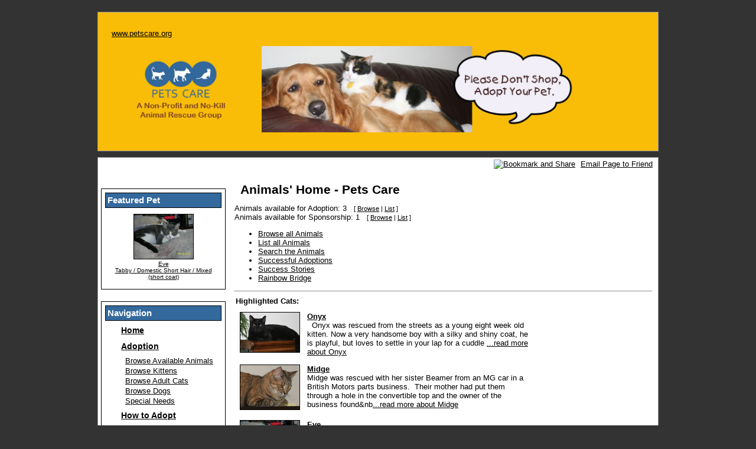

--- FILE ---
content_type: text/html; charset=UTF-8
request_url: https://www.petscare.org/animals/?Alpha=E
body_size: 16051
content:
<!DOCTYPE html>

<html>

<head>
<meta name="description" CONTENT="Pets Care Website at RescueGroups">
<meta property="og:title" content="Animal's Home"/>
<meta property="og:description" content="Pets Care Website at RescueGroups"/>
<meta property="og:url" content="https://petscare.org/animals/?Alpha=E"/>
<meta property="og:type" content="cause"/>
<meta property="og:site_name" content="Pets Care"/>
<meta http-equiv="Content-Type" content="text/html;charset=utf-8">
<meta http-equiv="Content-Language" content="en">
<title>Animal's Home</title>
<script src='https://www.google.com/recaptcha/api.js'></script>
<!-- Start Styles -->
<link rel="stylesheet" type="text/css" href="https://s3.amazonaws.com/filestore.rescuegroups.org/css/site/5205.css?serial=1&a0038" />
<link rel="stylesheet" type="text/css" media="print" href="https://s3.amazonaws.com/filestore.rescuegroups.org/css/partner/layout107_print.css" />
<!-- End Styles -->
<!-- Start JavaScript includes -->
<script language=Javascript type="text/javascript" src="https://s3.amazonaws.com/filestore.rescuegroups.org/scripts/lang_en.js?a0038"></script>
<script language=Javascript type="text/javascript" src="https://s3.amazonaws.com/filestore.rescuegroups.org/scripts/validation.js?a0038"></script>
<script language=Javascript type="text/javascript" src="/scripts/calendar/calendar2.js?a0038"></script>
<script language=Javascript type="text/javascript" src="https://s3.amazonaws.com/filestore.rescuegroups.org/scripts/rescuegroups.js?a0038"></script>

<!-- JQUERY INCLUDES -->
<script src="https://ajax.googleapis.com/ajax/libs/jquery/1/jquery.min.js" type="text/javascript"></script>
<script src="https://s3.amazonaws.com/filestore.rescuegroups.org/scripts/noncvs/jquery-json.js?a0038" type="text/javascript"></script>
<!-- END JQUERY INCLUDES -->

<!-- LIGHTBOX/PRETTYPHOTO INCLUDES -->
<link rel="stylesheet" href="https://s3.amazonaws.com/filestore.rescuegroups.org/scripts/noncvs/prettyphoto/css/prettyPhoto.css?a0038" type="text/css" media="screen" charset="utf-8" />
<script src="https://s3.amazonaws.com/filestore.rescuegroups.org/scripts/noncvs/prettyphoto/js/jquery.prettyPhoto.js?a0038" type="text/javascript" charset="utf-8"></script>
<!-- END LIGHTBOX/PRETTYPHOTO INCLUDES -->

<!-- End JavaScript includes -->

<!-- Start Custom Page Header -->

<!-- End Custom Page Header -->

</head>

<body id="Page87" class="yui-skin-sam">

<script type="text/javascript">
var gScriptsURL = "https://s3.amazonaws.com/filestore.rescuegroups.org/scripts";
var gImagesURL = "https://s3.amazonaws.com/imagesroot.rescuegroups.org";
var gImagesOursURL = "https://s3.amazonaws.com/imagesroot.rescuegroups.org";
</script>

<!-- Google tag (gtag.js) -->
<script async src="https://www.googletagmanager.com/gtag/js?id=G-2YLGBZWPMB"></script>
<script>
  window.dataLayer = window.dataLayer || [];
  function gtag(){dataLayer.push(arguments);}
  gtag('js', new Date());

  gtag('config', 'G-2YLGBZWPMB');
</script>

<script language="JavaScript" type="text/javascript">

function LogginFormValidate(){
  if (document.LoginForm.FormUsername.value == "") {
    alert("Please enter your username.");
    document.LoginForm.FormUsername.focus();
    return false;
  }
  if (document.LoginForm.FormPassword.value == "") {
    alert("Please enter your password.");
    document.LoginForm.FormPassword.focus();
    return false;
  }
  return true;
}

</script>

<div id="bodyContainer" class="siteWidth">
<a name="top"></a>
<table id="header" cellpadding="0" cellspacing="0" border="0" class="siteWidth">
<tbody>
<tr><td id="headerContent">
<div id="editableHeader" class=""><p>&nbsp;&nbsp;<a href="http://www.petscare.org">www.petscare.org</a></p>
<p><img title="Web Image: logo2" src="https://s3.amazonaws.com/imagesroot.rescuegroups.org/webpages/s5205nek8ydv0ils.jpg" alt="Web Image: logo2" width="262" height="139" /><img title="Web Image: joy" src="https://s3.amazonaws.com/imagesroot.rescuegroups.org/webpages/s5205ndiv7uir2vi.jpg" alt="Web Image: joy" width="559" height="146" /></p></div></td></tr>
</tbody>
</table>
<table id="content" class="siteWidth" cellpadding="0" cellspacing="0" border="0">
<tbody>
<tr>
<td>&nbsp;</td>
<td id="headerAffiliates">
<div id="emailaFriend"><div class="center littlespace"><span class="littleFont"><a href="/info/emaillink">Email Page to Friend</a></span></div></div>
<div id="shareButton">
<!-- AddThis Button BEGIN -->
 <script type="text/javascript">
 addthis_options = 'favorites, print, facebook, twitter, digg, delicious, myspace, linkedin, google, stumbleupon, reddit, live, more'; 
addthis_brand = "Pets Care"; 
</script>
 <a href="//www.addthis.com/bookmark.php?v=20" onclick="return addthis_open(this, '', '[URL]', '[TITLE]')" onmouseout="addthis_close()" onclick="return addthis_sendto()"><img src="//s7.addthis.com/static/btn/lg-share-en.gif" width="125" height="16" alt="Bookmark and Share" style="border:0"/></a><script type="text/javascript" src="//s7.addthis.com/js/200/addthis_widget.js"></script>
<!-- AddThis Button END -->
 
</div>
</td>
</tr>

<tr>
<td id="left">

<div class="sidebarContent sidebarBox" id="sideBarAnimalAd">
<div class="heading">Featured Pet</div>
<div class="AnimalAd">
<a href="/animals/detail?AnimalID=9521771"><img src="https://cdn.rescuegroups.org/5205/pictures/animals/9521/9521771/31775338.jpg?width=100" alt="Eve" class="animalimg"></a><br>
<a href="/animals/detail?AnimalID=9521771">Eve<br>
Tabby / Domestic Short Hair / Mixed (short coat)</a>
</div>
</div>

<div class="sidebarContent sidebarBox" id="sideBarMenu">
<div class="heading">Navigation</div>
	<div class="menuL1"><a href="/info/display?PageID=12156">Home</a></div>
	<div class="menuL1"><a href="">Adoption</a></div>
	<div class="menuL2"><a href="/animals/browse">Browse Available Animals</a></div>
		<div class="menuL3"><a href="/animals/browse?special=Kittens">Browse Kittens</a></div>
		<div class="menuL3"><a href="/animals/browse?species=Cat&Special=Adult">Browse Adult Cats</a></div>
		<div class="menuL3"><a href="/animals/browse?species=Dog">Browse Dogs</a></div>
		<div class="menuL3"><a href="/animals/browse?special=Needs">Special Needs</a></div>
		<div class="menuL1"><a href="">How to Adopt</a></div>
	<div class="menuL2"><a href="/info/display?PageID=12096">Adoption  Process</a></div>
		<div class="menuL2"><a href="/forms">Adoption Application</a></div>
		<div class="menuL1"><a href="/info/display?PageID=12098">Events and News</a></div>
	<div class="menuL2"><a href="/info/events">Adoption Fair/Event and News</a></div>
		<div class="menuL2"><a href="/animals/stories">Successful Adoption</a></div>
		<div class="menuL2"><a href="/animals/rainbowbridge">Rainbow Bridge</a></div>
		<div class="menuL1"><a href="">Resources</a></div>
	<div class="menuL2"><a href="/info/display?PageID=12127">Low Cost Spay/Neuter Clinics</a></div>
		<div class="menuL3"><a href="/info/display?PageID=12128">TNR(Trap-Neuter-Return)</a></div>
		<div class="menuL1"><a href="">About Pets Care</a></div>
	<div class="menuL2"><a href="/info/display?PageID=12129">Mission of Pets Care</a></div>
		<div class="menuL2"><a href="/info/contact">Contact Us</a></div>
		<div class="menuL1"><a href="">Ways to Help</a></div>
	<div class="menuL2"><a href="/info/donate">Donation Info</a></div>
		<div class="menuL2"><a href="/info/display?PageID=12097">Wish List</a></div>
	</div>

			<div class="affiliate" id="affiliateFacebookPage">
			<a href="https://www.facebook.com/pages/Pets-Care/380119908710123" target="_blank" title="Pets Care on Facebook">
						<img src="https://s3.amazonaws.com/imagesroot.rescuegroups.org/facebookbadge.gif" border=0 alt="Pets Care on Facebook">
						</a></div>
		
<div class="sidebarContent sidebarBox" id="loginBox">
<div class="heading">Member Login</div>
<form action="/user/login_process" method=POST id=form1 name=LoginForm onSubmit="setLoginConfirmJs(); return LogginFormValidate()">
<input type="text" name="confirm_email" style="display:none;" value="">
<input type="text" name="confirm_email2" style="display:none;" value="">
<input type="hidden" name="confirm_js" value="">
Username: <br><input type=text name="FormUsername" maxlength="50"><br>
Password:  <br><input type=Password name="FormPassword"><br>
<label for="remember"><input type=checkbox name=remember id="remember" value=TRUE>&nbsp;Remember Me</label><br>
<div align="center"><input type=submit class="portalSubmit" value="Login"></div>
<a href="/user/register">Register</a>
</form>
<script language=JavaScript type=text/javascript>
  function setLoginConfirmJs() {
	  document.LoginForm.confirm_js.value = "Correct";
  }
</script>
</div>

<div class="sidebarContent" id="sidebarright">
</div>

<div class="sidebarContent" id="sidebarmiddle">
<div id="editableSideBarMiddle" class=""><h1><span style="font-family: verdana, geneva; color: #34699d;"><span class="heading" style="font-size: 19px;"><br /></span></span></h1></div></div>


<div class="sidebarContent sidebarBox" id="affiliateBox">

<div class="heading">Support Us</div>
<div class=affiliate id=affiliatePaypal onClick="location.href='https://www.paypal.com/cgi-bin/webscr?cmd=_donations&business=contact@petscare.org'"></div></div>

<div class="sidebarContent" id="optionsContent">
</div>
</td>

<td id="center">
  	<div id="pageMessagesContainer" style="display:none">
  	  	<div class="pageMessagesBox" id="pageMessagesBox"></div>
  	</div>
  	

<!-- End Top Include -->

<div class=pageCenterTitle>Animals' Home - Pets Care</div>

Animals available for Adoption: 3&nbsp;&nbsp;
<span class=boxedLinks>[&nbsp;<a href=/animals/browse?Status=Available>Browse</a>&nbsp;|&nbsp;<a href=/animals/list?Status=Available>List</a>&nbsp;]</span><br>
Animals available for Sponsorship: 1&nbsp;&nbsp;
<span class=boxedLinks>[&nbsp;<a href=/animals/browse?Status=Sponsorship>Browse</a>&nbsp;|&nbsp;<a href=/animals/list?Status=Sponsorship>List</a>&nbsp;]</span><br>
<ul>


<li><a href=/animals/browse>Browse all Animals</a></li>
<li><a href=/animals/list>List all Animals</a></li>
<li><a href=/animals/search>Search the Animals</a></li>

<li><a href=/animals/successes>Successful Adoptions</a></li>

<li><a href=/animals/stories>Success Stories</a></li>

<li><a href=/animals/rainbowbridge>Rainbow Bridge</a></li>
</ul>

<hr><table width="100%" cellpadding="2" cellspacing="0"><tr><td><strong>Highlighted Cats:</strong></td></tr><tr><td valign=top><table cellpadding=5><tr><td>
<a href="/animals/detail?AnimalID=4282373">
<img src="https://cdn.rescuegroups.org/5205/pictures/animals/4282/4282373/10670936.jpg?width=100" alt="Onyx" class="animalimg"></a></td>
<td valign=top><a href="/animals/detail?AnimalID=4282373"><b>Onyx</b></a><br>
<font size='2' class="highlightedInfo">&nbsp;



Onyx was rescued&nbsp;from the streets as a young eight week old kitten. Now a very handsome boy with a silky and shiny coat, he is playful, but loves to settle in your lap for a cuddle <a href="/animals/detail?AnimalID=4282373">...read more about Onyx</a></td></tr></table><table cellpadding=5><tr><td>
<a href="/animals/detail?AnimalID=7312040">
<img src="https://cdn.rescuegroups.org/5205/pictures/animals/7312/7312040/25854236.jpg?width=100" alt="Midge" class="animalimg"></a></td>
<td valign=top><a href="/animals/detail?AnimalID=7312040"><b>Midge</b></a><br>
<font size='2' class="highlightedInfo">Midge was rescued with her sister Beamer from an MG car in a British Motors parts business.&nbsp; Their mother had put them through a hole in the convertible top and the owner of the business found&nb<a href="/animals/detail?AnimalID=7312040">...read more about Midge</a></td></tr></table><table cellpadding=5><tr><td>
<a href="/animals/detail?AnimalID=9521771">
<img src="https://cdn.rescuegroups.org/5205/pictures/animals/9521/9521771/31775338.jpg?width=100" alt="Eve" class="animalimg"></a></td>
<td valign=top><a href="/animals/detail?AnimalID=9521771"><b>Eve</b></a><br>
<font size='2' class="highlightedInfo">Eve was rescued from a school yard when she was about ten weeks old.&nbsp; She took a while to socialize but is now a sweet, affectionate girl that loves to be pet and attention.&nbsp; If I&#39;m pett<a href="/animals/detail?AnimalID=9521771">...read more about Eve</a></td></tr></table></td></tr></table>
<!-- Begin Bottom Include -->



<!-- Begin Bottom Layout -->

<!-- Start Custom Page Footer -->

<!-- End Custom Page Footer -->

</td>
</tr>

</tbody>
</table>

<table id="footer" class="siteWidth" cellpadding="0" cellspacing="0" border="0">
<tbody>
<tr><td id="footerContent">&nbsp;
<div id="footerCustomText"><div id="editableFooter" class=""><p style="text-align: left;">
<span style="font-size: 12pt;"><strong>Pets Care is&nbsp;focused on&nbsp;TNR(Trap-Neuter-Return to Colony) activities&nbsp;and&nbsp;helps to fix&nbsp;spay/neuter cats&nbsp;in&nbsp;the South Bay,&nbsp;California. All of our adoptable cats and kittens are rescued&nbsp;from TNR related activities.&nbsp;</strong></span>
<strong style="font-size: 12pt;">&nbsp;&nbsp;</strong></p>
</div></div>
</td></tr>
</tbody>
</table>

</div>
<div id="subFooter">
<div id="footerContactInfo">
				<span id="orgAddr">P.O.Box 10241</span>&nbsp;&bull;&nbsp;
		<span id="footerOrgCityStateZip">San Jose , CA  95157				</span>&nbsp;&bull;&nbsp;
						<span id="footerOrgPhone">(408) 252-1599</span>&nbsp;&bull;&nbsp;
						</div>
		<div id="copyright">&copy; 2026 Pets Care</div>
</div>
<!--<div id="footerMenu">
			<div class="menuBottomfirst"><a href="/info/display?PageID=12156">Home</a></div>
		<div class="menuBottom">&nbsp;|&nbsp;&nbsp;<a href="">Adoption</a></div>
		<div class="menuBottom">&nbsp;|&nbsp;&nbsp;<a href="/animals/browse">Browse Available Animals</a></div>
		<div class="menuBottom">&nbsp;|&nbsp;&nbsp;<a href="/animals/browse?special=Kittens">Browse Kittens</a></div>
		<div class="menuBottom">&nbsp;|&nbsp;&nbsp;<a href="/animals/browse?species=Cat&Special=Adult">Browse Adult Cats</a></div>
		<div class="menuBottom">&nbsp;|&nbsp;&nbsp;<a href="/animals/browse?species=Dog">Browse Dogs</a></div>
		<div class="menuBottom">&nbsp;|&nbsp;&nbsp;<a href="/animals/browse?special=Needs">Special Needs</a></div>
		<div class="menuBottom">&nbsp;|&nbsp;&nbsp;<a href="">How to Adopt</a></div>
		<div class="menuBottom">&nbsp;|&nbsp;&nbsp;<a href="/info/display?PageID=12096">Adoption  Process</a></div>
		<div class="menuBottom">&nbsp;|&nbsp;&nbsp;<a href="/forms">Adoption Application</a></div>
		<div class="menuBottom">&nbsp;|&nbsp;&nbsp;<a href="/info/display?PageID=12098">Events and News</a></div>
		<div class="menuBottom">&nbsp;|&nbsp;&nbsp;<a href="/info/events">Adoption Fair/Event and News</a></div>
		<div class="menuBottom">&nbsp;|&nbsp;&nbsp;<a href="/animals/stories">Successful Adoption</a></div>
		<div class="menuBottom">&nbsp;|&nbsp;&nbsp;<a href="/animals/rainbowbridge">Rainbow Bridge</a></div>
		<div class="menuBottom">&nbsp;|&nbsp;&nbsp;<a href="">Resources</a></div>
		<div class="menuBottom">&nbsp;|&nbsp;&nbsp;<a href="/info/display?PageID=12127">Low Cost Spay/Neuter Clinics</a></div>
		<div class="menuBottom">&nbsp;|&nbsp;&nbsp;<a href="/info/display?PageID=12128">TNR(Trap-Neuter-Return)</a></div>
		<div class="menuBottom">&nbsp;|&nbsp;&nbsp;<a href="">About Pets Care</a></div>
		<div class="menuBottom">&nbsp;|&nbsp;&nbsp;<a href="/info/display?PageID=12129">Mission of Pets Care</a></div>
		<div class="menuBottom">&nbsp;|&nbsp;&nbsp;<a href="/info/contact">Contact Us</a></div>
		<div class="menuBottom">&nbsp;|&nbsp;&nbsp;<a href="">Ways to Help</a></div>
		<div class="menuBottom">&nbsp;|&nbsp;&nbsp;<a href="/info/donate">Donation Info</a></div>
		<div class="menuBottom">&nbsp;|&nbsp;&nbsp;<a href="/info/display?PageID=12097">Wish List</a></div>
			</div>-->

</body>
</html>
	<!-- Server: web1 (5205)/49 ms -->

<!-- End Bottom Include -->

--- FILE ---
content_type: text/css
request_url: https://s3.amazonaws.com/filestore.rescuegroups.org/css/site/5205.css?serial=1&a0038
body_size: 27780
content:
body {
  margin: 0;
  border:0;
  background-color: #FFFFFF;
}

body, td, .standardText {
  font-family: Verdana, Geneva, sans-serif;
  color: BLACK;
}

.mceContentBody, .editorBody {
   background: #FFFFFF !important;
	 font-size: inherit;
   font-size:10pt;
	 text-align:left;
	 padding:5px;
}

input, select {
  font-family: Verdana, Geneva, sans-serif;
  font-size: smaller;
	margin: 2px;
	padding: 1px;
}

.pageCenterTitle {
  text-align: center;
  font-size: 20px;
  font-weight: bold;
  padding-top: 10px;
  padding-bottom: 12px;
  display:block;
}

legend {
  font-size: 1.2em;
  font-weight: bold;
  padding:0 5px;
}

.navLinks {
  TEXT-ALIGN: center;
  padding-bottom: 20px;
  font-size: smaller;
}

.standout {
  color: BLACK !important;
}

a:link, .standout {
  color: BLACK;
}

a:visited {
  color: BLACK;
}

a:active {
  color: BLACK;
}

a:hover {
  color: BLACK;
}


.secondary {
  color: WHITE;
  background-color: #34699D;
}

.secondary .editableShow {
  border: 1px solid WHITE;
}

.strong {
  color: #101010;
  background-color: #F9BD07;
}

.menuText {
  font-size: 10px;
  color: WHITE;
}

.menuText a:link, .menuText a:visited {
  color: WHITE;
  text-decoration: none;
}

.menuText a:hover {
  color: #F9BD07;
}

.menuL1, .menuL2, .menuL3 {
  cursor: default;
}

.contentSectionHeader {
  background-color: #34699D;
  text-align: center;
  font-weight: Bold;
  font-style: Italic;
  color: WHITE;
	margin: 8px 0px 8px 0px;
	display:block;
}

.fieldMessageArea {
  white-space: no-wrap;
  margin-left: 3px;
  font-weight: bold;
}

.ddDivider {
  background-color: beige;
  letter-spacing: .5px;
  font-weight: bold;
}

.ddControl {
  color: darkred;
}

.ddCurrent {
  color: darkred;
  font-weight: bold;
}

.ddFaded {
}

/*  Table styles  */

table.portalTable {
	width: 450px;
  margin-top: 4px;
	margin-bottom: 4px;
	border: 1px solid BLACK;
	empty-cells: show;
  border-collapse: collapse;
}

.portalTable caption {
  font-size: 120%;
	font-weight: bold;
}

.portalTable thead td, .portalTable tfoot td {
	border-bottom: 1px inset BLACK;
  background-color: #34699D;
  font-size: .72em;
  font-weight: bold;
  color: WHITE;
  padding: 4px;
  white-space: nowrap;
	vertical-align: middle;
}

.portalTable thead td a:hover {
  cursor: pointer;
}

.portalTable td {
  font-size: .72em;
  vertical-align: top;
	padding: 4px;
}

.portalTableSectionLeft {
  font-size: 115%;
  float: left;
  display: inline;
}

.portalTableSectionRight {
  background-color: #FFFFFF;
	color: BLACK;
  float: right;
  display: inline;
  padding: 3px;
}

.portalTableSectionRight div {
  border-left: 4px solid BLACK;
}

.portalTableName {
  text-align: right;
  vertical-align: top;
  border-bottom: 1px inset BLACK;
}

.portalTableValue {
  border-bottom: 1px inset BLACK;
  padding-left: 8px !important;
  text-align: left;
}

.portalTableValueRequired {
  border-left: 4px solid BLACK;
  border-bottom: 1px inset BLACK;
  text-align: left;
}

.portalTableValueStandout {
  border-bottom: 1px inset BLACK;
  padding-left: 8px !important;
  color: WHITE;
  background-color: #34699D;
}

.portalTableValue .fieldError, .portalTableValueRequired .fieldError {
	color: BLACK;
	font-weight: bold;
}

.portalText, .portalTable textarea {
  color: BLACK;
  border: 1px solid BLACK;
  font-family: Verdana, Geneva, sans-serif;
  font-size: 1.1em;
}

.portalTableValue>.portalText {
  font-size: 1em;
	padding: 1px;
}

.portalTable select, .portalSelect {
  color: BLACK;
  border: 1px solid BLACK;
	font-size: 1em;
}

.portalCheckbox {
  margin: 0px;
}

.portalButton, .portalSubmit, .submit {
  background-color: #34699D;
  font-weight: bold;
  color: WHITE;
  border: 1px solid WHITE;
  margin: 10px 5px;
}

.portalButton:hover, .portalSubmit:hover, .submit:hover {
  background-color: #F9BD07;
  color: #101010;
  border: 1px solid #34699D;
}

.portalActions {
  text-align: left;
  font-weight: bold;
  vertical-align: top;
}

.portalTable .sorttable_nosort {
  white-space: nowrap;
}

.atb {
  border-bottom: 1px inset #34699D;
  line-height: 1.5em;
}

/*  End Table Styles  */

.addNewItem {
  white-space: nowrap;
}

.center {
  text-align: center;
}

.message {
  margin-left: auto;
  margin-right: auto;
  text-align: center;
  width: 300px;
  padding: 10px;
  margin-bottom: 15px;
  background-color: #34699D;
  border: black solid 1px;
  font-weight: bold;
  font-size: 13px;
  color: WHITE;
}

#pageMessagesBox {
  margin-left: auto;
  margin-right: auto;
  text-align: center;
  width: 500px;
  padding: 10px;
  margin-bottom: 15px;
  background-color: #34699D;
  border: black solid 1px;
  font-size: 13px;
  color: WHITE;
}

.pageMessageError {
  margin:3px;
  margin-bottom:7px;
  text-align:left;
}

a.clicktoerror {
  text-decoration:underline;
  cursor:pointer;
  font-weight:bold;
}

a.clicktoerror:hover {
  text-decoration:none;
}

.error, .required {
color: BLACK;
font-weight: bold;
font-size: .85em;
margin-left: 2px;
}

.note {
color: BLACK;
font-size: .85em;
}

.formButtons {
text-align:center;
}

.comments {
  font-size: .85em;
  background-color: #34699D;
  color: WHITE;
  margin: 20px;
  padding: 8px;
  border: 1px solid WHITE;
}

.rainbowbridgeTop, .browsekittensTop, .browseTop {
  margin: 5px;
}

.littlespace {
  margin: 8px;
}

.animalDetailBlock {
  margin-top: 15px;
  margin-bottom: 15px;
}

.animalDetailTitle {
  font-weight: bold;
}

.smallFormField {
  margin: 1px;
  padding: 1px;
  font-size: 10px;
  border-style: solid;
  border-width: 1px;
  border-color: black;
}

.flags {
  text-align: center;
}

.flags img {
  border: none;
  vertical-align: middle;
}

.translate {
  background-color: yellow;
  color: black;
  font-weight: bold;
  cursor: pointer;
}

.nowrap {
  white-space: nowrap;
}

.inline {
	display : inline;
}

.animalimg {
  text-decoration: none;
    border: 1px solid black;
}

.logoimg {
  border: none;
  margin: 5px;
}

.AnimalAd {
  border: none;
  text-align: center;
  font-size: x-small;
  margin:10px
}

.smaller, .boxedLinks {
  font-size: smaller;
}

.iGive {
  background-image: url(https://s3.amazonaws.com/imagesroot.rescuegroups.org/swingbags120.gif);
}

.noFormatting {
  margin: 10px;
}

.littleFont{
	font-size:0.65em;
}

.affiliate {
	text-align : center;
	font-size:0.65em;
	margin-left : auto;
	margin-right : auto;
	margin-top : 5px;
	width : 100%;
}

#affiliateVolunteerMatch {
	background-color:white;
	margin-left:auto;
	margin-right:auto;
	width:130px;
}

#affiliateUnitedWay {
	background-color:white;
	margin-left:auto;
	margin-right:auto;
	width:100px;
}

#affiliatePaypal {
  width: 73px;
  height: 44px;
  margin-right: auto;
  margin-left: auto;
  background: url(https://s3.amazonaws.com/imagesroot.rescuegroups.org/x-click-butcc-donate.gif);
  background-repeat: no-repeat;
  background-position: center;
  cursor: pointer;
}

/*  Admin only styles  */

.adminMenu {
  width: 100%;
  background: #34699D;
}

.adminOnly {
  font-weight: bold;
  color: BLACK;
}

.QAHidden {
	font-size: smaller;
	display: none;
}
.QAVisible {
	font-size: smaller;
	display: block;
}

.completedFormQuestion {
  font-weight: bold;
}

.completedFormAnswer {
}

/* Styles for the Tigra Menu */
/* Style for a block - DIV */
.m0table {
	background: #F9BD07;
	border: 1px none #F9BD07;
}
/* Style for outer tag, mout (mouse out) state */
.m0mouto {
	background: #FFFFFF;
}

.m0movero, .m0mdowno {
	background: #34699D;
}

/* Style for inner tag, mover (mouse over) state */
.m0inner, .m0mouti, .m0moveri, .m0mdowni {
	font-family: Verdana, Geneva, sans-serif;
	font-size: 12px;
	padding: 3px;
}

.m0mouti {
  background-color: #FFFFFF;
  color: BLACK;
}

.m0moveri {
  background-color: #34699D;
  color: WHITE;
}

.m0mdowni {
  background-color: #F9BD07;
  color: #101010;
}

#actionsButtonsBottom, #actionsButtonsTop {
  width: 525px;
	margin-left: auto;
	margin-right: auto;
}

.dataTableForm {
  display: inline;
}

#PageFooter {
  margin-top: 15px;
}

#PageHeader {
  margin-bottom: 15px;
}

.hiddenNotification {
  display: none;
}

.visibleNotification {
  font-size: .7em;
  background-color: #34699D;
  color: WHITE;
  border: 1px solid WHITE;
  width: 250px;
  padding: 3px;
  white-space: nowrap;
  margin-left: auto;
  cursor: pointer;
	font-weight: bold;
	text-align: center;
  position: fixed;
  _position: absolute;
  top: 0px;
	_top:expression(eval(document.body.scrollTop));
  right: 0px;
}

html>body>.visibleNotification {
  position: fixed;
}

.copyright {
  text-align: center;
	margin: 15px;
	font-size:.65em;
}

.poweredby {
  text-align: center;
	margin: 15px;
}

.browsePicture{
float:left !important;
height:auto;
margin-right:15px;
overflow : hidden;
text-align:center !important;
width:260px;
}

.browseInfo{
text-align:left !important;
float : left !important;
width : 200px;
height:auto;
}

.browse{
text-align:left !important;
height:auto;
overflow : hidden;
width: 480px;
font-size: smaller;
margin-bottom : 15px;
margin-right : auto;
margin-left : auto;
}

.browseNoPicture {
border-bottom:2px solid black;
border-top:2px solid black;
float:left !important;
height:auto;
margin-right:15px;
overflow:hidden;
text-align:center !important;
width:260px;
}

.browseContainer {
text-align : center;
}

.npLinks {
  text-align: center;
	padding: 30px;
  /*clear: both;
  //margin: 20px;*/
}

.highlighted {
margin: 5px auto 15px auto;
text-align:left !important;
height:auto;
overflow : hidden;
width: 100%;
font-size: smaller;
}

.highlightedPicture {
float:left !important;
height:auto;
margin-right:15px;
text-align:center !important;
width:110px;
}

.highlightedInfo{
text-align:left !important;
float : left !important;
width : 380px;
height:auto;
}

.hightlightedReadMore {
font-size:smaller;
}

.lastUpdatedDT {
	text-align : center;
	font-size : 8pt;
}

.tinyMCEfontSize1 {
	font-size : 8pt;
}

.tinyMCEfontSize2 {
	font-size : 10pt;
}

.tinyMCEfontSize3 {
	font-size : 12pt
}

.tinyMCEfontSize4 {
	font-size : 14pt;
}

.tinyMCEfontSize5 {
	font-size : 18pt;
}

.tinyMCEfontSize6 {
	font-size : 24pt;
}

.tinyMCEfontSize7 {
	font-size : 36pt;
}

/*New Admin Menu Styles*/
/* Style for a block - DIV */
.m0table {
	background: #34699D;
	border: 1px none #34699D;
}
/* Style for outer tag, mout (mouse out) default state */
.m0default {
	background: #FFFFFF;
}
/* Style for outer tag, mover (mouse over) state */
.m0hover {
	background: #34699D;
}
/* Style for outer tag, mdown (mouse down) state */
.m0clicked {
	background: #34699D;;
}
/* Style for inner tag */
.m0inner {
	font-family: Verdana, Geneva, sans-serif;
	font-size: 12px;
	padding: 3px;
	color : BLACK;
}
.m0innerhover {
	font-family: Verdana, Geneva, sans-serif;
	font-size: 12px;
	padding: 3px;
	color : WHITE;
}
.m1table {
	background: #34699D;
	border: 1px none #34699D;
}
/* Style for outer tag, mout (mouse out) default state */
.m1default {
	background: #FFFFFF;
}
/* Style for outer tag, mover (mouse over) state */
.m1hover {
	background: #34699D;
}
/* Style for outer tag, mdown (mouse down) state */
.m1clicked {
	background: #34699D;;
}
/* Style for inner tag */
.m1inner {
	font-family: Verdana, Geneva, sans-serif;
	font-size: 12px;
	padding: 3px;
	color : BLACK;
}

.m2table {
	background: #34699D;
	border: 1px none #34699D;
}
/* Style for outer tag, mout (mouse out) default state */
.m2default {
	background: #FFFFFF;
}
/* Style for outer tag, mover (mouse over) state */
.m2hover {
	background: #34699D;
}
/* Style for outer tag, mdown (mouse down) state */
.m2clicked {
	background: #34699D;;
}
/* Style for inner tag */
.m2inner {
	font-family: Verdana, Geneva, sans-serif;
	font-size: 12px;
	padding: 3px;
	color : BLACK;
}

.helpPopupLink {
  text-decoration: none;
	font-weight: bold;
}

.helpPopupLink span {
	color: BLACK;;
}

.bd {
  letter-spacing: .4px;
  font-size: 130%;
  color:#336699;
  text-align:center;
}

.bd img {
 vertical-align:middle;
}

#closePopUp{
	text-align:right;
}

#closePopUp a, #closePopUp a:link, #closePopUp a:visited, #closePopUp a:hover{
	color:#333;
	text-decoration:none;
	font-weight:bold;
	font-size:1.2em;
	text-transform:uppercase;
}

.yui-skin-sam .mask {
  background-color:#000000 !important;
  opacity:0.75 !important;
}

.yui-panel-container, .shadow {

}

.mask{

background-color:#000000 !important;
  opacity:0.75 !important;
}

.yui-skin-sam .yui-panel .hd {
  background:#F7F7F7 url('') !important;
  background-image:none !important;
  background-color:#F7F7F7 !important;
}

.yui-skin-sam .yui-panel .ft {
  background:#F7F7F7 url('') !important;
  background-image:none !important;
  background-color:#F7F7F7 !important;
}

#dogTimeSAD {
display:block;
text-align:center;
}

#dogTimeSAD img {
border:0px;
}

#dogTimeSAC {
display:block;
text-align:center;
}

#dogTimeSAC img {
border:0px;
}

.sparky {
height:350px;
width:170px;
margin-left:auto;
margin-right:auto;
padding:3px;
text-align:center;
}

/* Sytles for new grid animal list */

.animalBrowsePanel {
font-size:12px;
width:auto;
text-align:center;
}

.animalBrowsePanel hr {
  border: solid #F9BD07 0;
  border-top-width: 1px;
  height: 0;
  color: #F9BD07;
  margin:3px 0;
}

.animalGrid {
	margin-left:auto;
	margin-right:auto;
	width:600px;
}

.animalGrid .searchResultsCell {
    width: 200px;
  height: 110px;
  font: 12px Arial;
  padding: 0 6px;
  vertical-align: top;
  text-align:left;
}

.animalGrid .border {
	 border-right: 1px inset #F9BD07;
}

.animalGrid .searchResultsCell img {
  border: 1px solid #34699D;
}

.animalGrid .petName {
	display:block;
	width:100%;
	text-align:center;
	padding:6px 0 ;
	margin:3px 0 7px;
	background-color:#F9BD07;
	color:#101010;
}

.animalGrid .petName a, .animalGrid .petName a:link, .animalGrid .petName a:hover,.animalGrid .petName a:visited {
	color:#101010;
}

.animalGrid .petNameBottom {
	display:block;
	width:100%;
	text-align:center;
	padding:3px 0 ;
	margin:3px 0 2px;
}

.animalGrid .petName,.animalGrid .petNameBottom,.animalGrid  .petBreed {
  font-weight: bold;
}

.animalGrid .noBorder {
  border-right: 0;
}

.animalBrowsePanel .pageLinks {
  margin-top: 12px;
  margin-bottom: 2px;
  background-color: #FFFFFF;
  color:BLACK;
  text-align: center;
  padding: 4px;
}

.animalBrowsePanel .pageLinks a, .animalBrowsePanel .pageLinks a:visited, .animalBrowsePanel .pageLinks a:active {
  border: 1px solid #34699D;
  padding:0 4px 1px;
  color: #34699D;
  margin: 0 4px;
}

.animalBrowsePanel .pageLinks a:hover {
  border: 1px solid #F9BD07;
}

.animalBrowsePanel .pageLinksActive {
  font-weight: bold;
  text-decoration: none;
  border: 1px solid #34699D;
  padding:0 4px 1px;
}

.animalGrid .petPicLink {
  display: inline-block;
  text-align:center;
  float:left;
  margin:0 7px 3px;
  width:120px;
  height:120px;
}

* html .animalGrid .petPicLink {
  width:120px;
  height:120px;
}

.animalGrid .petPicLink a:hover {
  background-color: transparent;
}

.animalGrid .petDetails {
	text-align:left;
	display:inline-block;
	margin-top:1em;
	vertical-align:top;
	width:auto;
	float:left;
}

.animalGrid .petDetails span {
	display:inline-block;
	padding:2px;
}

.animalGrid .petDetails .petDescription {
	margin-top:10px;
}

#animalDetails.yui-panel .hd {
	display:none;
}
#animalDetails.yui-panel .ft {
	display:none;
}
#animalDetails.yui-panel .container-close {
	display:none;
}
#animalDetails.yui-panel .bd #closeAnimalDetails {
position:absolute;
bottom:5px;
right:7px;
font-size:12px;
letter-spacing:0px;
}

#animalDetails.yui-panel .bd #closeAnimalDetails a {
color:BLACK;
}

.musicPlayer {
	position:fixed;
	*position:absolute;
	*left:expression(document.body.scrollLeft+document.body.clientWidth-this.clientWidth-2);
  *top:expression(document.body.scrollTop+document.body.clientHeight-this.clientHeight-2);
	bottom:2px;
	right:3px;
	padding:5px;
	background-color:#FFFFFF;
	border:1px solid BLACK;
	width:190px;
}

.musicPlayer .control {
	position:absolute;
	top:3px;
	right:3px;
	z-index:10;
	cursor: pointer;
}

#mceTemplatePreview table td {
border:2px dotted #CCC;
}

#mceTemplatePreview table tbody td {
height:150px;
}

.sidebarBox {
text-align:left;
margin:10px auto;
border:1px solid BLACK;
background-color:#FFFFFF;
padding:5px;
}

.sidebarBox .heading {
	font-weight:bold;
	background-color:#34699D;
	color:WHITE;
	border:1px solid BLACK;
	font-size:1.15em;
	margin:1px;
	padding:3px;
	display:block;
}

.contentBoxBody {
text-align:left;
margin:10px auto;
border:1px solid BLACK;
padding:5px;
color:BLACK;
}

.contentBoxBody .heading {
	font-weight:bold;
	background-color:#34699D;
	color:WHITE;
	border:1px solid BLACK;
	font-size:1.15em;
	margin:1px;
	padding:3px;
	display:block;
}

.contentBoxStrong {
text-align:left;
margin:10px auto;
border:1px solid BLACK;
padding:5px;
background-color:#F9BD07;
	color:#101010;
}

.contentBoxStrong .heading {
	font-weight:bold;
	background-color:#34699D;
	color:WHITE;
	border:1px solid #101010;
	font-size:1.15em;
	margin:1px;
	padding:3px;
		display:block;
}

.contentBoxStrong td {
	color:#101010;
	background-color:#F9BD07;
}

.contentBoxStrong a{
	 color:WHITE;
}
.contentBoxStrong a:link{
	 color:WHITE;
}
.contentBoxStrong a:visited{
	 color:WHITE;
}
.contentBoxStrong a:active{
	 color:WHITE;
}
.contentBoxStrong a:hover{
	 color:WHITE;
}

.contentBoxSecondary {
	text-align:left;
	margin:10px auto;
	border:1px solid BLACK;
	padding:5px;
	background-color:#34699D;
	color:WHITE;
}

.contentBoxSecondary td {
	color:WHITE;
	background-color:#34699D;
}

.contentBoxSecondary .heading {
	font-weight:bold;
	background-color:#F9BD07;
	color:#101010;
	border:1px solid WHITE;
	font-size:1.15em;
	margin:1px;
	padding:3px;
		display:block;
}

.contentBoxSecondary a{
	 color:WHITE;
}
.contentBoxSecondary a:link{
	 color:WHITE;
}
.contentBoxSecondary a:visited{
	 color:WHITE;
}
.contentBoxSecondary a:active{
	 color:WHITE;
}
.contentBoxSecondary a:hover{
	 color:WHITE;
}

.shopCategory {
text-align:center;
position:relative;
left:50%;
width:400px;
margin-left:-200px;
clear:left;
}

.shopPage {
text-align:center;
}

.siteSearchForm {
    border: 1px solid;
    font-size: 90%;
    margin: 5px 5px 10px;
    padding: 3px;
}

.siteSearchFormInline {
    border: 0px solid;
}

.hiddenElement {
  display:none;
}

#sponsorAnimalMainImage {
  float: left;
  margin: 0px 10px 0px 0px; 
  overflow: visible;
}

#sponsorAnimalSummary {
  text-align: left; 
  width: auto;
}

#animalSummary {
  margin-top: 15px;
  margin-bottom: 15px;
  font-size: larger;
  letter-spacing: 1.2px;
}

.message {
  color: #FFFFED;
  font-weight: bold;
  font-size: 13px;
  text-align: center;
  width: 300px;
  padding: 10px;
  margin-bottom: 15px;
  background-color: #336699;
  border: 1px solid #BBDBE6;
  margin-left: auto;
  margin-right: auto;
}

.message a {
  color: #FFFFED;
}

.pageMessageError {
	text-align: left;
	color: #900;
	margin-bottom: 2px;
	margin-left: 5px;
}
 
.pageMessageWarning {
	text-align: left;
	margin-bottom: 2px;
	margin-left: 5px;
}
 
.pageMessageInformational {
	text-align: left;
	margin-bottom: 2px;
	margin-left: 5px;
}

/* Override some styles from style_common.inc */
input, select {
  font-size: inherit;
}

.navLinks {
  font-size: inherit;
}

.portalTable caption {
  font-size: 1.2em;
}

.portalTable thead td, .portalTable tfoot td {
  font-size: inherit;
}

.portalTable td {
  font-size: inherit;
}

.portalTableSectionLeft {
  font-size: 1.1em;
}

.portalText, .portalTable textarea {
  font-size: 1.1em;
}

.portalTableValue>.portalText {
  font-size: 1em;
}

.portalTable select, .portalSelect {
	font-size: 1em;
}

.message {
  font-size: inherit;
}

.comments {
  font-size: .85em;
}

.animalSummary {
  font-size: inherit;
}

.smaller, .boxedLinks {
  font-size: .85em;
}

.affiliate {
	font-size:1em;
}

.QAHidden {
	font-size: .85em;
}
.QAVisible {
	font-size:.85em;
}

.visibleNotification {
  font-size: .85em;
}

html>body>.visibleNotification {
  position: fixed;
}

.copyright {
  text-align: center;
	margin: 15px;
	font-size:.85em;
}

.browse{
font-size:.85em;
}

.highlighted {
font-size: .9em;
}

.hightlightedReadMore {
font-size:.9em;
}

.lastUpdatedDT {
	text-align : center;
	font-size:10pt;
}

.bd {
  font-size:inherit;
}

#closePopUp a, #closePopUp a:link, #closePopUp a:visited, #closePopUp a:hover{
	font-size:10pt;
}

.littlespace {
	font-size:1em;
}

.littleFont {
	font-size:1em;
}

#sideBarHits{
	text-align:center;
	margin-top:5px;
}

#sideBarHits img {
	vertical-align:middle;
}

.portalTable tbody td {
	background : #FFFFFF none repeat scroll 0 0;
}

body, td {
	font-size:10pt;
	color:BLACK;
}


.portalTableValueStandout {
	background-color:#34699D !important;
	border-bottom:1px inset WHITE !important;
	color:WHITE !important;
	padding-left:8px !important;
}

.secondary {
  color:WHITE;
  background-color:#34699D;
}

.secondary a{
	 color:WHITE;
}
.secondary a:link{
	 color:WHITE;
}
.secondary a:visited{
	 color:WHITE;
}
.secondary a:active{
	 color:WHITE;
}
.secondary a:hover{
	 color:WHITE;
}

.contentSectionHeader {
	color:BLACK;
	background-color:#FFFFFF;
	text-align:left;
	font-size:1.25em;
	font-style:normal;
	border-bottom:2px solid #34699D;
	padding-bottom:3px;
}
.contentSectionHeader a{
	 color:BLACK;
	 text-decoration:none;
}
.contentSectionHeader a:link{
	 color:BLACK;
}
.contentSectionHeader a:visited{
	 color:BLACK;
}
.contentSectionHeader a:active{
	 color:BLACK;
}
.contentSectionHeader a:hover{
	 color:BLACK;
}

.portalTable thead td a, .portalTable tfoot td a{
	 color:WHITE;
}
.portalTable thead td a:link, .portalTable tfoot td a:link{
	 color:WHITE;
}
.portalTable thead td a:visited, .portalTable tfoot td a:visited{
	 color:WHITE;
}
.portalTable thead td a:active, .portalTable tfoot td a:active{
	 color:WHITE;
}
.portalTable thead td a:hover, .portalTable tfoot td a:hover{
	 color:WHITE;
}

.portalTableValueStandout a{
	 color:WHITE;
}
.portalTableValueStandout a:link{
	 color:WHITE;
}
.portalTableValueStandout a:visited{
	 color:WHITE;
}
.portalTableValueStandout a:active{
	 color:WHITE;
}
.portalTableValueStandout a:hover{
	 color:WHITE;
}

.message a{
	 color:WHITE;
}
.message a:link{
	 color:WHITE;
}
.message a:visited{
	 color:WHITE;
}
.message a:active{
	 color:WHITE;
}
.message a:hover{
	 color:WHITE;
}

.comments a{
	 color:WHITE;
}
.comments a:link{
	 color:WHITE;
}
.comments a:visited{
	 color:WHITE;
}
.comments a:active{
	 color:WHITE;
}
.comments a:hover{
	 color:WHITE;
}

.portalTableSectionRight a, .portalTableSectionRight a:link, .portalTableSectionRight a:visited {
	color:BLACK !important;
}

.portalTableSectionRight a:hover {
	color:BLACK;
}

#storiesPageLinks {
	padding-right:20px;
}

#pageMessage {
margin-top:20px;
}

.lastUpdatedDT {
	display:inline;
	float:right;
	font-size:1em;
}

.sparky {
	z-index:0;
}

.portalTable thead td, .portalTable tbody td, .portalTable tfoot td, .portalTable td, {
	font-size:10pt;
}

#sidebarSparky {
	text-align:center;
	width:auto;
}

.sparky {
	height:300px;
	margin-top:7px;
}

/*Start Layout Specific Styles*/
body{
	text-align : center;
}

#adminMenuContainer .adminMenu{
	text-align : left !important;
	border-bottom : 2px solid BLACK;
}

body {
	background-color : #333;
}

.siteWidth {
	width : 950px;
}

#bodyContainer {
	height : auto;
	margin:10px 0 5px 0;
	margin-left : auto;
	margin-right : auto;
	text-align : left;
	font-size:inherit;
}

/*Header Table Styles*/
#header {
	margin: 20px 0 10px;
	color: #101010;
	border:1px solid #999;
	background : #F9BD07;
}

#headerContent {
	padding:15px;
	color: #101010;
}

#headerContent td {
	color: #101010;
}


#headerAffiliates {
	padding:3px;
	text-align:right;
	vertical-align:middle;
}

#headerAffiliates div {
	float:right;
	*float:none;
	padding:0 3px;
	display:inline;
}

#headerAffiliates div .littlespace {
	float:right;
	padding:0 3px;
	margin:0;
}


/*End Header Table Styles*/

/*Main Content Table Styles*/

#content {
	border:1px solid #999;
	background-color:#FFFFFF;
	color:BLACK;
}

#content tbody td {
	vertical-align:top;
}

#content tbody td#left {
	padding: 20px 5px 5px;
	width:170px;
	*width:180px;
	text-align:center;
}

#content tbody td#center {
	padding: 10px;
}

.centerWidth {
	width:730px;
	*width:750px;
}

.sidebarBox {
text-align:left;
margin:10px auto 20px auto;
}

.sidebarBox .heading {
	font-weight:bold;
	background-color:#34699D;
	color:WHITE;
	border:1px solid BLACK;
	font-size:1.15em;
	margin:1px;
	padding:3px;
}

.sidebarBox form {
	padding:3px 0 3px 20px;
}

.sidebarBox form .portalSubmit, .sidebarBox form .offCenter {
	margin-left:-20px;
}

.sidebarBox .menuL1 {
	padding:3px;
	margin:5px 0 5px 25px;
	font-weight:bold;
	background-color:#FFFFFF;
	color:BLACK;
	border:0px solid BLACK;
	font-size:1.05em;
}

.sidebarBox .menuL2, .sidebarBox .menuL3 {
padding:1px 0px 1px 35px;
}

#affiliateBox {
	text-align:center;
}

#sidebarmiddle {
	text-align:left;
}

#hitCounter {
	text-align:center;
}

.pageCenterTitle {
	text-align:left;
	margin-left:10px;
	font-size:1.55em;
}

/*End Main Content Table Styles*/

/*Footer Table Styles*/
#footer {
	margin: 10px 0 10px;
	color: #101010;
	border:1px solid #999;
	background : #F9BD07;
}

#footerContent a{
	 color:BLACK;
}
#footerContent a:link{
	 color:BLACK;
}
#footerContent a:visited{
	 color:BLACK;
}
#footerContent:active{
	 color:BLACK;
}
#footerContent a:hover{
	 color:BLACK;
}

#footerContent {
  padding:15px;
  color: #101010;
}

#footerContent td {
  color: #101010;
}

#footerContent {
	min-height:200px;
	padding:10px;
}

#footerMenu {
		min-height:60px;
		text-align:center;
}

#footerContactInfo {
	margin-top:5px;
}

.menuBottom, .menuBottomfirst {
	display:inline;
}

.menuBottom a, .menuBottomfirst a{
	 color:WHITE;
}
.menuBottom a:link, .menuBottomfirst a:link{
	 color:WHITE;
}
.menuBottom a:visited, .menuBottomfirst a:visited{
	 color:WHITE;
}
.menuBottom a:active, .menuBottomfirst a:active{
	 color:WHITE;
}
.menuBottom a:hover, .menuBottomfirst a:hover{
	 color:WHITE;
}

/*End Footer Table Styles */


#subFooter, #subFooter a, #subFooter a:Link, #subFooter a:Hover, #subFooter a:Visited, #subFooter a:Active{
	color:#FFF;
}



